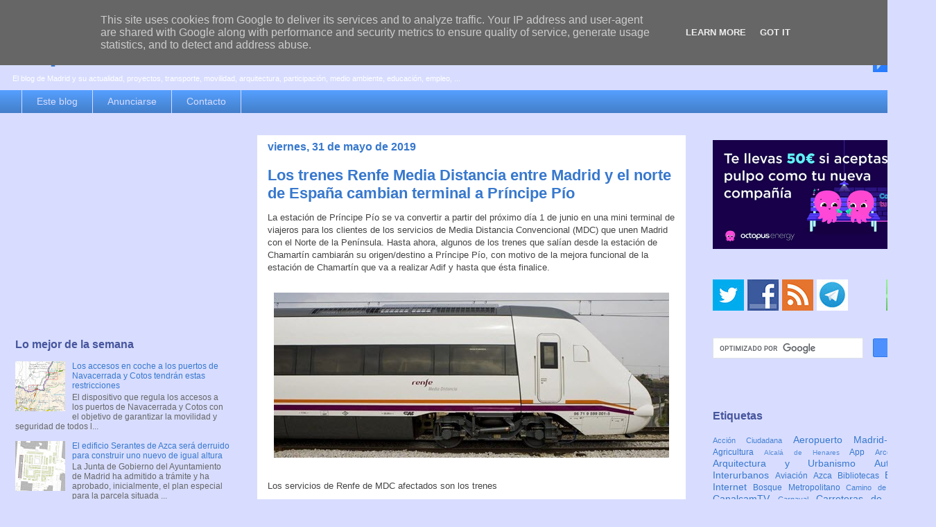

--- FILE ---
content_type: text/html; charset=UTF-8
request_url: https://www.espormadrid.es/b/stats?style=BLACK_TRANSPARENT&timeRange=LAST_WEEK&token=APq4FmCQ5Y5KN99TKH2U-LiT1HTAfnwxXb8bDfgu6ZOtFEexrgRKuB3ACs2VfphQNxM4eRaJqPba6kmSaa2InQMt0-ZLbRs-Hw
body_size: 36
content:
{"total":53030,"sparklineOptions":{"backgroundColor":{"fillOpacity":0.1,"fill":"#000000"},"series":[{"areaOpacity":0.3,"color":"#202020"}]},"sparklineData":[[0,23],[1,60],[2,21],[3,21],[4,31],[5,29],[6,17],[7,15],[8,15],[9,100],[10,23],[11,13],[12,17],[13,46],[14,20],[15,23],[16,8],[17,11],[18,14],[19,13],[20,12],[21,11],[22,14],[23,32],[24,27],[25,16],[26,16],[27,14],[28,16],[29,6]],"nextTickMs":13432}

--- FILE ---
content_type: text/html; charset=utf-8
request_url: https://www.google.com/recaptcha/api2/aframe
body_size: 115
content:
<!DOCTYPE HTML><html><head><meta http-equiv="content-type" content="text/html; charset=UTF-8"></head><body><script nonce="Lx7gzLluDkFM8QOFgiSMfw">/** Anti-fraud and anti-abuse applications only. See google.com/recaptcha */ try{var clients={'sodar':'https://pagead2.googlesyndication.com/pagead/sodar?'};window.addEventListener("message",function(a){try{if(a.source===window.parent){var b=JSON.parse(a.data);var c=clients[b['id']];if(c){var d=document.createElement('img');d.src=c+b['params']+'&rc='+(localStorage.getItem("rc::a")?sessionStorage.getItem("rc::b"):"");window.document.body.appendChild(d);sessionStorage.setItem("rc::e",parseInt(sessionStorage.getItem("rc::e")||0)+1);localStorage.setItem("rc::h",'1768814935545');}}}catch(b){}});window.parent.postMessage("_grecaptcha_ready", "*");}catch(b){}</script></body></html>